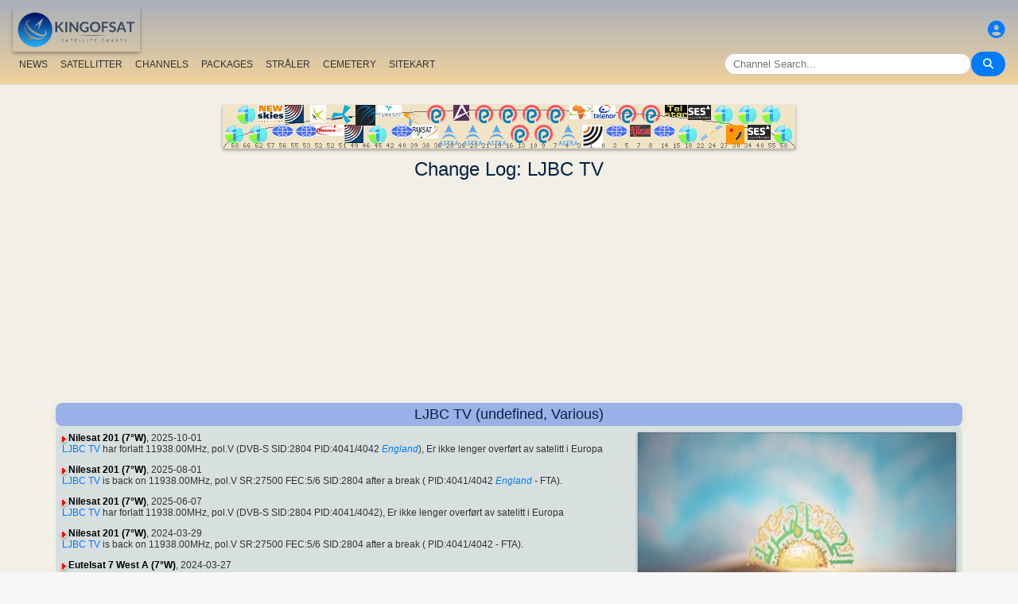

--- FILE ---
content_type: text/html; charset=utf-8
request_url: https://www.google.com/recaptcha/api2/aframe
body_size: 271
content:
<!DOCTYPE HTML><html><head><meta http-equiv="content-type" content="text/html; charset=UTF-8"></head><body><script nonce="M6hRwkZ1rNZSGWQA3x4ITw">/** Anti-fraud and anti-abuse applications only. See google.com/recaptcha */ try{var clients={'sodar':'https://pagead2.googlesyndication.com/pagead/sodar?'};window.addEventListener("message",function(a){try{if(a.source===window.parent){var b=JSON.parse(a.data);var c=clients[b['id']];if(c){var d=document.createElement('img');d.src=c+b['params']+'&rc='+(localStorage.getItem("rc::a")?sessionStorage.getItem("rc::b"):"");window.document.body.appendChild(d);sessionStorage.setItem("rc::e",parseInt(sessionStorage.getItem("rc::e")||0)+1);localStorage.setItem("rc::h",'1769905778502');}}}catch(b){}});window.parent.postMessage("_grecaptcha_ready", "*");}catch(b){}</script></body></html>